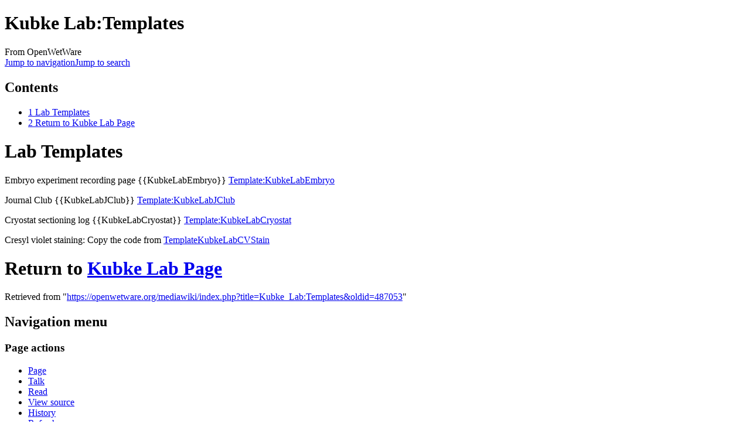

--- FILE ---
content_type: text/html; charset=UTF-8
request_url: https://openwetware.org/wiki/Kubke_Lab:Templates
body_size: 5390
content:
<!DOCTYPE html>
<html class="client-nojs" lang="en" dir="ltr">
<head>
<meta charset="UTF-8">
<title>Kubke Lab:Templates - OpenWetWare</title>
<script>document.documentElement.className="client-js";RLCONF={"wgBreakFrames":false,"wgSeparatorTransformTable":["",""],"wgDigitTransformTable":["",""],"wgDefaultDateFormat":"dmy","wgMonthNames":["","January","February","March","April","May","June","July","August","September","October","November","December"],"wgRequestId":"e54b546aaf3e288cc219b875","wgCanonicalNamespace":"","wgCanonicalSpecialPageName":false,"wgNamespaceNumber":0,"wgPageName":"Kubke_Lab:Templates","wgTitle":"Kubke Lab:Templates","wgCurRevisionId":487053,"wgRevisionId":487053,"wgArticleId":94306,"wgIsArticle":true,"wgIsRedirect":false,"wgAction":"view","wgUserName":null,"wgUserGroups":["*"],"wgCategories":[],"wgPageViewLanguage":"en","wgPageContentLanguage":"en","wgPageContentModel":"wikitext","wgRelevantPageName":"Kubke_Lab:Templates","wgRelevantArticleId":94306,"wgIsProbablyEditable":false,"wgRelevantPageIsProbablyEditable":false,"wgRestrictionEdit":[],"wgRestrictionMove":[],"wgCiteReferencePreviewsActive":true,"wgMFDisplayWikibaseDescriptions":{"search":false,"watchlist":false,"tagline":false},"wgSmjUseCdn":true,"wgSmjUseChem":true,"wgSmjDisplayMath":[],"wgSmjExtraInlineMath":[],"wgSmjScale":1,"wgSmjEnableMenu":true,"wgSmjDisplayAlign":"left"};
RLSTATE={"site.styles":"ready","user.styles":"ready","user":"ready","user.options":"loading","skins.monobook.styles":"ready","ext.embedVideo.styles":"ready"};RLPAGEMODULES=["ext.SimpleMathJax","ext.smw.styles","smw.entityexaminer","site","mediawiki.page.ready","mediawiki.toc","skins.monobook.scripts","ext.biblioPlus.qtip.config","ext.cookielicker.lick","ext.embedVideo.overlay","ext.smw.purge"];</script>
<script>(RLQ=window.RLQ||[]).push(function(){mw.loader.impl(function(){return["user.options@12s5i",function($,jQuery,require,module){mw.user.tokens.set({"patrolToken":"+\\","watchToken":"+\\","csrfToken":"+\\"});
}];});});</script>
<link rel="stylesheet" href="/mediawiki/load.php?lang=en&amp;modules=ext.embedVideo.styles%7Cskins.monobook.styles&amp;only=styles&amp;skin=monobook">
<script async="" src="/mediawiki/load.php?lang=en&amp;modules=startup&amp;only=scripts&amp;raw=1&amp;skin=monobook"></script>
<style>#mw-indicator-mw-helplink {display:none;}</style>
<meta name="ResourceLoaderDynamicStyles" content="">
<link rel="stylesheet" href="/mediawiki/load.php?lang=en&amp;modules=site.styles&amp;only=styles&amp;skin=monobook">
<meta name="generator" content="MediaWiki 1.44.2">
<meta name="robots" content="max-image-preview:standard">
<meta name="format-detection" content="telephone=no">
<meta name="viewport" content="width=device-width, initial-scale=1.0, user-scalable=yes, minimum-scale=0.25, maximum-scale=5.0">
<link rel="alternate" type="application/rdf+xml" title="Kubke Lab:Templates" href="/mediawiki/index.php?title=Special:ExportRDF&amp;xmlmime=rdf">
<link rel="search" type="application/opensearchdescription+xml" href="/mediawiki/rest.php/v1/search" title="OpenWetWare (en)">
<link rel="EditURI" type="application/rsd+xml" href="https://openwetware.org/mediawiki/api.php?action=rsd">
<link rel="license" href="/wiki/Copyright">
<link rel="alternate" type="application/atom+xml" title="OpenWetWare Atom feed" href="/mediawiki/index.php?title=Special:RecentChanges&amp;feed=atom">
<meta name="google-adsense-account" content="ca-pub-5439833974156475" />
<script async src="https://pagead2.googlesyndication.com/pagead/js/adsbygoogle.js?client=ca-pub-5439833974156475" crossorigin="anonymous"></script>
</head>
<body class="mediawiki ltr sitedir-ltr mw-hide-empty-elt ns-0 ns-subject page-Kubke_Lab_Templates rootpage-Kubke_Lab_Templates skin-monobook action-view skin--responsive"><div id="globalWrapper">
	<div id="column-content">
		<div id="content" class="mw-body" role="main">
			<a id="top"></a>
			<div id="siteNotice"></div>
			<div class="mw-indicators">
				<div id="mw-indicator-smw-entity-examiner" class="mw-indicator"><div class="smw-entity-examiner smw-indicator-vertical-bar-loader" data-subject="Kubke_Lab:Templates#0##" data-dir="ltr" data-uselang="" title="Running an examiner in the background"></div></div>
			</div>
			<h1 id="firstHeading" class="firstHeading mw-first-heading"><span class="mw-page-title-main">Kubke Lab:Templates</span></h1>
			<div id="bodyContent" class="monobook-body">
				<div id="siteSub">From OpenWetWare</div>
				<div id="contentSub" ><div id="mw-content-subtitle"></div></div>
				
				<div id="jump-to-nav"></div><a href="#column-one" class="mw-jump-link">Jump to navigation</a><a href="#searchInput" class="mw-jump-link">Jump to search</a>
				<!-- start content -->
				<div id="mw-content-text" class="mw-body-content"><div class="mw-content-ltr mw-parser-output" lang="en" dir="ltr"><div id="toc" class="toc" role="navigation" aria-labelledby="mw-toc-heading"><input type="checkbox" role="button" id="toctogglecheckbox" class="toctogglecheckbox" style="display:none" /><div class="toctitle" lang="en" dir="ltr"><h2 id="mw-toc-heading">Contents</h2><span class="toctogglespan"><label class="toctogglelabel" for="toctogglecheckbox"></label></span></div>
<ul>
<li class="toclevel-1 tocsection-1"><a href="#Lab_Templates"><span class="tocnumber">1</span> <span class="toctext">Lab Templates</span></a></li>
<li class="toclevel-1 tocsection-2"><a href="#Return_to_Kubke_Lab_Page"><span class="tocnumber">2</span> <span class="toctext">Return to Kubke Lab Page</span></a></li>
</ul>
</div>

<div class="mw-heading mw-heading1"><h1 id="Lab_Templates">Lab Templates</h1></div>
<p>Embryo experiment recording page {{KubkeLabEmbryo}} <a href="/wiki/Template:KubkeLabEmbryo" title="Template:KubkeLabEmbryo">Template:KubkeLabEmbryo</a>
</p><p>Journal Club  {{KubkeLabJClub}} <a href="/wiki/Template:KubkeLabJClub" title="Template:KubkeLabJClub">Template:KubkeLabJClub</a>
</p><p>Cryostat sectioning log {{KubkeLabCryostat}} <a href="/wiki/Template:KubkeLabCryostat" title="Template:KubkeLabCryostat">Template:KubkeLabCryostat</a>
</p><p>Cresyl violet staining: Copy the code from <a href="/wiki/TemplateKubkeLabCVStain" class="mw-redirect" title="TemplateKubkeLabCVStain">TemplateKubkeLabCVStain</a>
</p>
<div class="mw-heading mw-heading1"><h1 id="Return_to_Kubke_Lab_Page">Return to <a href="/wiki/Kubke_Lab" title="Kubke Lab">Kubke Lab Page</a></h1></div>
<!-- 
NewPP limit report
Cached time: 20260115175654
Cache expiry: 604800
Reduced expiry: false
Complications: [show‐toc]
[SMW] In‐text annotation parser time: 0.001 seconds
CPU time usage: 0.013 seconds
Real time usage: 0.015 seconds
Preprocessor visited node count: 25/1000000
Post‐expand include size: 0/2097152 bytes
Template argument size: 0/2097152 bytes
Highest expansion depth: 2/100
Expensive parser function count: 0/100
Unstrip recursion depth: 0/20
Unstrip post‐expand size: 56/5000000 bytes
-->
<!--
Transclusion expansion time report (%,ms,calls,template)
100.00%    0.000      1 -total
-->

<!-- Saved in parser cache with key owwdb:pcache:94306:|%23|:idhash:canonical and timestamp 20260115175654 and revision id 487053. Rendering was triggered because: page-view
 -->
</div>
<div class="printfooter" data-nosnippet="">Retrieved from "<a dir="ltr" href="https://openwetware.org/mediawiki/index.php?title=Kubke_Lab:Templates&amp;oldid=487053">https://openwetware.org/mediawiki/index.php?title=Kubke_Lab:Templates&amp;oldid=487053</a>"</div></div>
				<div id="catlinks" class="catlinks catlinks-allhidden" data-mw="interface"></div>
				<!-- end content -->
				<div class="visualClear"></div>
			</div>
		</div>
		<div class="visualClear"></div>
	</div>
	<div id="column-one" >
		<h2>Navigation menu</h2>
		<div role="navigation" class="portlet" id="p-cactions" aria-labelledby="p-cactions-label">
			<h3 id="p-cactions-label" >Page actions</h3>
			<div class="pBody">
				<ul >
				<li id="ca-nstab-main" class="selected mw-list-item"><a href="/wiki/Kubke_Lab:Templates" title="View the content page [c]" accesskey="c">Page</a></li><li id="ca-talk" class="new mw-list-item"><a href="/mediawiki/index.php?title=Talk:Kubke_Lab:Templates&amp;action=edit&amp;redlink=1" rel="discussion" class="new" title="Discussion about the content page (page does not exist) [t]" accesskey="t">Talk</a></li><li id="ca-view" class="selected mw-list-item"><a href="/wiki/Kubke_Lab:Templates">Read</a></li><li id="ca-viewsource" class="mw-list-item"><a href="/mediawiki/index.php?title=Kubke_Lab:Templates&amp;action=edit" title="This page is protected.&#10;You can view its source [e]" accesskey="e">View source</a></li><li id="ca-history" class="mw-list-item"><a href="/mediawiki/index.php?title=Kubke_Lab:Templates&amp;action=history" title="Past revisions of this page [h]" accesskey="h">History</a></li><li id="ca-purge" class="is-disabled mw-list-item"><a href="/mediawiki/index.php?title=Kubke_Lab:Templates&amp;action=purge">Refresh</a></li>
				
				</ul>
			</div>
		</div>
		
<div role="navigation" class="portlet mw-portlet mw-portlet-cactions-mobile"
	id="p-cactions-mobile" aria-labelledby="p-cactions-mobile-label">
	<h3 id="p-cactions-mobile-label" >Page actions</h3>
	<div class="pBody">
		<ul ><li id="main-mobile" class="selected mw-list-item"><a href="/wiki/Kubke_Lab:Templates" title="Page">Page</a></li><li id="talk-mobile" class="new mw-list-item"><a href="/mediawiki/index.php?title=Talk:Kubke_Lab:Templates&amp;action=edit&amp;redlink=1" title=" (page does not exist)" class="new">Talk</a></li><li id="ca-more" class="mw-list-item"><a href="#p-cactions">More</a></li><li id="ca-tools" class="mw-list-item"><a href="#p-tb" title="Tools">Tools</a></li></ul>
		
	</div>
</div>

		<div role="navigation" class="portlet" id="p-personal" aria-labelledby="p-personal-label">
			<h3 id="p-personal-label" >Personal tools</h3>
			<div class="pBody">
				<ul >
				<li id="pt-login" class="mw-list-item"><a href="/mediawiki/index.php?title=Special:UserLogin&amp;returnto=Kubke+Lab%3ATemplates" title="You are encouraged to log in; however, it is not mandatory [o]" accesskey="o">Log in</a></li><li id="pt-createaccount" class="mw-list-item"><a href="/wiki/Special:RequestAccount" title="You are encouraged to create an account and log in; however, it is not mandatory">Request account</a></li>
				</ul>
			</div>
		</div>
		<div class="portlet" id="p-logo" role="banner">
			<a href="/wiki/Main_Page" class="mw-wiki-logo"></a>
		</div>
		<div id="sidebar">
		
<div role="navigation" class="portlet mw-portlet mw-portlet-navigation"
	id="p-navigation" aria-labelledby="p-navigation-label">
	<h3 id="p-navigation-label" >Navigation</h3>
	<div class="pBody">
		<ul ><li id="n-mainpage" class="mw-list-item"><a href="/wiki/Main_Page" title="Visit the main page [z]" accesskey="z">Main Page</a></li><li id="n-recentchanges" class="mw-list-item"><a href="/wiki/Special:RecentChanges" title="A list of recent changes in the wiki [r]" accesskey="r">Recent changes</a></li><li id="n-help" class="mw-list-item"><a href="https://www.mediawiki.org/wiki/Special:MyLanguage/Help:Contents" title="The place to find out">Help</a></li><li id="n-contactoww" class="mw-list-item"><a href="/wiki/OpenWetWare:Contact">Contact OWW</a></li><li id="n-ocnotebook" class="mw-list-item"><a href="/wiki/Special:NewNotebook">Add a Lab Notebook</a></li><li id="n-specialpages" class="mw-list-item"><a href="/wiki/Special:SpecialPages">Special pages</a></li></ul>
		
	</div>
</div>

		<div role="search" class="portlet" id="p-search">
			<h3 id="p-search-label" ><label for="searchInput">Search</label></h3>
			<div class="pBody" id="searchBody">
				<form action="/mediawiki/index.php" id="searchform"><input type="hidden" value="Special:Search" name="title"><input type="search" name="search" placeholder="Search OpenWetWare" aria-label="Search OpenWetWare" autocapitalize="sentences" spellcheck="false" title="Search OpenWetWare [f]" accesskey="f" id="searchInput"><input type="submit" name="go" value="Go" title="Go to a page with this exact name if it exists" class="searchButton" id="searchButton"> <input type="submit" name="fulltext" value="Search" title="Search the pages for this text" class="searchButton mw-fallbackSearchButton" id="mw-searchButton"></form>
			</div>
		</div>
		
<div role="navigation" class="portlet mw-portlet mw-portlet-research"
	id="p-research" aria-labelledby="p-research-label">
	<h3 id="p-research-label" >research</h3>
	<div class="pBody">
		<ul ><li id="n-Materials" class="mw-list-item"><a href="/wiki/Materials">Materials</a></li><li id="n-Protocols" class="mw-list-item"><a href="/wiki/Protocols">Protocols</a></li><li id="n-Resources" class="mw-list-item"><a href="/wiki/Resources">Resources</a></li></ul>
		
	</div>
</div>

<div role="navigation" class="portlet mw-portlet mw-portlet-tb"
	id="p-tb" aria-labelledby="p-tb-label">
	<h3 id="p-tb-label" >Tools</h3>
	<div class="pBody">
		<ul ><li id="t-whatlinkshere" class="mw-list-item"><a href="/wiki/Special:WhatLinksHere/Kubke_Lab:Templates" title="A list of all wiki pages that link here [j]" accesskey="j">What links here</a></li><li id="t-recentchangeslinked" class="mw-list-item"><a href="/wiki/Special:RecentChangesLinked/Kubke_Lab:Templates" rel="nofollow" title="Recent changes in pages linked from this page [k]" accesskey="k">Related changes</a></li><li id="t-print" class="mw-list-item"><a href="javascript:print();" rel="alternate" title="Printable version of this page [p]" accesskey="p">Printable version</a></li><li id="t-permalink" class="mw-list-item"><a href="/mediawiki/index.php?title=Kubke_Lab:Templates&amp;oldid=487053" title="Permanent link to this revision of this page">Permanent link</a></li><li id="t-info" class="mw-list-item"><a href="/mediawiki/index.php?title=Kubke_Lab:Templates&amp;action=info" title="More information about this page">Page information</a></li><li id="t-cite" class="mw-list-item"><a href="/mediawiki/index.php?title=Special:CiteThisPage&amp;page=Kubke_Lab%3ATemplates&amp;id=487053&amp;wpFormIdentifier=titleform" title="Information on how to cite this page">Cite this page</a></li><li id="t-smwbrowselink" class="mw-list-item"><a href="/wiki/Special:Browse/:Kubke-5FLab:Templates" rel="search">Browse properties</a></li></ul>
		
	</div>
</div>

		
		</div>
		<a href="#sidebar" title="Jump to navigation"
			class="menu-toggle" id="sidebar-toggle"></a>
		<a href="#p-personal" title="user tools"
			class="menu-toggle" id="p-personal-toggle"></a>
		<a href="#globalWrapper" title="back to top"
			class="menu-toggle" id="globalWrapper-toggle"></a>
	</div>
	<!-- end of the left (by default at least) column -->
	<div class="visualClear"></div>
	<div id="footer" class="mw-footer" role="contentinfo"
		>
		<div id="f-poweredbyico" class="footer-icons">
			<a href="https://www.mediawiki.org/" class="cdx-button cdx-button--fake-button cdx-button--size-large cdx-button--fake-button--enabled"><picture><source media="(min-width: 500px)" srcset="/mediawiki/resources/assets/poweredby_mediawiki.svg" width="88" height="31"><img src="/mediawiki/resources/assets/mediawiki_compact.svg" alt="Powered by MediaWiki" lang="en" width="25" height="25" loading="lazy"></picture></a>
		</div>
		<div id="f-poweredbysmwico" class="footer-icons">
			<a href="https://www.semantic-mediawiki.org/wiki/Semantic_MediaWiki" class="cdx-button cdx-button--fake-button cdx-button--size-large cdx-button--fake-button--enabled"><img src="/mediawiki/extensions/SemanticMediaWiki/res/smw/assets/logo_footer.svg" alt="Powered by Semantic MediaWiki" class="smw-footer" width="88" height="31" loading="lazy"></a>
		</div>
		<ul id="f-list">
			<li id="lastmod"> This page was last edited on 15 January 2026, at 17:56.</li><li id="copyright">Content is available under <a href="/wiki/Copyright" class="mw-redirect" title="Copyright">GNU FDL or Creative Commons BY-SA</a> unless otherwise noted.</li>
			<li id="about"><a href="/wiki/OpenWetWare:About">About OpenWetWare</a></li><li id="disclaimers"><a href="/wiki/OpenWetWare:General_disclaimer">Disclaimers</a></li><li id="mobileview"><a href="https://openwetware.org/mediawiki/index.php?title=Kubke_Lab:Templates&amp;mobileaction=toggle_view_mobile" class="noprint stopMobileRedirectToggle">Mobile view</a></li>
		</ul>
	</div>
</div>
<script>(RLQ=window.RLQ||[]).push(function(){mw.config.set({"wgBackendResponseTime":182,"wgPageParseReport":{"smw":{"limitreport-intext-parsertime":0.001},"limitreport":{"cputime":"0.013","walltime":"0.015","ppvisitednodes":{"value":25,"limit":1000000},"postexpandincludesize":{"value":0,"limit":2097152},"templateargumentsize":{"value":0,"limit":2097152},"expansiondepth":{"value":2,"limit":100},"expensivefunctioncount":{"value":0,"limit":100},"unstrip-depth":{"value":0,"limit":20},"unstrip-size":{"value":56,"limit":5000000},"timingprofile":["100.00%    0.000      1 -total"]},"cachereport":{"timestamp":"20260115175654","ttl":604800,"transientcontent":false}}});});</script>
</body>
</html>

--- FILE ---
content_type: text/html; charset=utf-8
request_url: https://www.google.com/recaptcha/api2/aframe
body_size: 267
content:
<!DOCTYPE HTML><html><head><meta http-equiv="content-type" content="text/html; charset=UTF-8"></head><body><script nonce="faZ8IvjFTTN8N1fo2gWCUw">/** Anti-fraud and anti-abuse applications only. See google.com/recaptcha */ try{var clients={'sodar':'https://pagead2.googlesyndication.com/pagead/sodar?'};window.addEventListener("message",function(a){try{if(a.source===window.parent){var b=JSON.parse(a.data);var c=clients[b['id']];if(c){var d=document.createElement('img');d.src=c+b['params']+'&rc='+(localStorage.getItem("rc::a")?sessionStorage.getItem("rc::b"):"");window.document.body.appendChild(d);sessionStorage.setItem("rc::e",parseInt(sessionStorage.getItem("rc::e")||0)+1);localStorage.setItem("rc::h",'1768564910081');}}}catch(b){}});window.parent.postMessage("_grecaptcha_ready", "*");}catch(b){}</script></body></html>